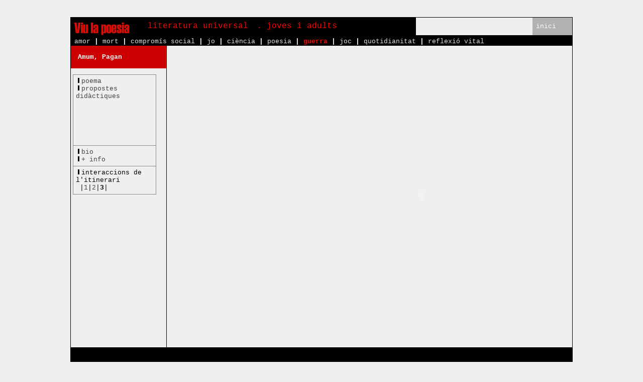

--- FILE ---
content_type: text/html
request_url: https://www.viulapoesia.com/pagina_interaccio.php?tipus=3&subtipus=2&itinerari=46&idpoema=474&ind=113
body_size: 2776
content:

<!-- DTemplate version 1.1.2 Copyright (c) 2001-2003 Peter Mallett -->
<!DOCTYPE html PUBLIC "-//W3C//DTD HTML 4.01 Transitional//EN" "http://www.w3.org/TR/html4/loose.dtd">
<html>
<head>
<meta http-equiv="Content-Language" content="es">
<meta name="GENERATOR" content="Microsoft FrontPage 5.0">
<meta name="ProgId" content="FrontPage.Editor.Document">
<meta http-equiv="Content-Type" content="text/html; charset=windows-1252">
<title>viu la poesia </title>
<link href="css/global.css" rel="stylesheet" type="text/css">
<script type="text/javascript" src="js/global.js"></script>
<script type="text/javascript" src="activateSF123.js"></script>
</head>

<body class="xl444 xt000 xbgEF">
<form name="f1" action="resultatscerca.php?tipus=3&subtipus=2&itinerari=46" method="post">
<div class="centra">
  <table id="bloc_general" class="b111 b0" cellpadding="0" cellspacing="0">
    <tr>
      <td>
      <table class="b111 b0 w100 h18p" cellpadding="0" cellspacing="0">
        <tr>
          <td class="w100 h2p"></td>
        </tr>
        <tr>
          <td class="w100 h5p"></td>
        </tr>
        <tr>
          <td  class="w100 h5p">
			<table class="b000 b1 h300p" cellpadding="0" cellspacing="0" width="100%">
			  <tr>
			    <td class="izqui xbg000 w100 h18p"  colspan="2" >
		            <table class="h100" cellpadding="0" cellspacing="0" width="100%">
		              <tr>
		                <td xvalign="bottom" class="bloc_logo"  xclass="cFFF p77xx bg000 w79">
                        	<a href="/">
							<img height="26" width="109" border="0" src="images/viulapoesia.gif" alt="viu la poesia"/>
                            </a>
                            <!--b>viu la poesia .</b-->
						</td>
                        <td class="itinerari_actual"><a href="index.php?tipus=3" >literatura universal</a> . joves i adults&nbsp;&nbsp;</td>
		                <td xclass="w13">&nbsp;</td>
		                <td class="bgB1 cFFF p77xx w8">
		                	<a href='home.php?tipus=3&subtipus=2&itinerari=46'>inici</a>
						</td>
		              </tr>
		            </table>
			    </td>
			  </tr>
			  <tr>
			    <td class="p773x cFFF izqui bg000 w100 h17 menu-itineraris" colspan="2" valign="bottom">
					<a href='pagina_1.php?tipus=3&subtipus=2&itinerari=40'>amor</a>&nbsp;<b>|</b>&nbsp;<a href='pagina_1.php?tipus=3&subtipus=2&itinerari=41'>mort</a>&nbsp;<b>|</b>&nbsp;<a href='pagina_1.php?tipus=3&subtipus=2&itinerari=42'>compromís social</a>&nbsp;<b>|</b>&nbsp;<a href='pagina_1.php?tipus=3&subtipus=2&itinerari=43'>jo</a>&nbsp;<b>|</b>&nbsp;<a href='pagina_1.php?tipus=3&subtipus=2&itinerari=44'>ciència</a>&nbsp;<b>|</b>&nbsp;<a href='pagina_1.php?tipus=3&subtipus=2&itinerari=45'>poesia</a>&nbsp;<b>|</b>&nbsp;<a class='seleccionada' href='pagina_1.php?tipus=3&subtipus=2&itinerari=46'><b>guerra</b></a>&nbsp;<b>|</b>&nbsp;<a href='pagina_1.php?tipus=3&subtipus=2&itinerari=47'>joc</a>&nbsp;<b>|</b>&nbsp;<a href='pagina_1.php?tipus=3&subtipus=2&itinerari=48'>quotidianitat</a>&nbsp;<b>|</b>&nbsp;<a href='pagina_1.php?tipus=3&subtipus=2&itinerari=49'>reflexió vital</a>
				</td>
			  </tr>			  <tr>
			    <td class="w20 c000 izqui bordes" style="height:209px" valign="top">
			            <table class="b111"  cellpadding="0" cellspacing="0" width="100%">
			              <tr>
			                <td class="w100 cFFF izqui p140415x cautor"  valign="top">
			              			<b>Amum, Pagan</b>
								<br><br>
							</td>
			              </tr>
			              <tr>
			                <td class="w100" style="padding-left: 4px; padding-right: 20px; padding-top: 12px; padding-bottom: 12px">
					            <table class="b80 menu-poema" border="1" cellpadding="0" cellspacing="0" width="100%">
					              <tr>
						                <td class="w100 p5 izqui" style="height:130px" valign="top">
											<img  src='images/bt-menuSup.gif' alt='decoracio' width='11' height='10'><a href='pagina_2.php?tipus=3&subtipus=2&itinerari=46&idpoema=474'>poema</a><br>
							                
											
											
											
											
											<img  src='images/bt-menuSup.gif' alt='decoracio' width='11' height='10'><a href='pagina_6.php?tipus=3&subtipus=2&itinerari=46&idpoema=474'>propostes<br>didàctiques</a><br>
											
											
										</td>
									  </tr>
						              <tr>
						                <td class="w100 p5">
							                <img  src='images/bt-menuSup.gif' alt='decoracio' width='11' height='10'><a href='pagina_7.php?tipus=3&subtipus=2&itinerari=46&idpoema=474'>bio</a><br>
											
											
											<img  src='images/bt-menuSup.gif' alt='decoracio' width='11' height='10'><a href='pagina_10.php?tipus=3&subtipus=2&itinerari=46&idpoema=474'>+ info</a><br>
										</td>
						              </tr>
									  <tr>
						                <td class="w100 p5">
											
											<img  src='images/bt-menuSup.gif' alt='decoracio' width='11' height='10'>interaccions de l'itinerari<br>&nbsp;|<a href='pagina_interaccio.php?tipus=3&subtipus=2&itinerari=46&idpoema=474&ind=111'>1</a>|<a href='pagina_interaccio.php?tipus=3&subtipus=2&itinerari=46&idpoema=474&ind=112'>2</a>|<b>3</b>|
										</td>
						              </tr>
					            </table>
					            <p>&nbsp;</p>
			                </td>
			              </tr>
			            </table>
			    </td>
			    <td class="w80 c000 izqui bordes" style="height:210px" valign="top">
					<table  cellpadding="0" cellspacing="0" width="100%">
				      <tr>
				        <td class="c000 centra" style="padding: 0px" valign="top"  align="right">	
						<OBJECT id="flash" codeBase=http://download.macromedia.com/pub/shockwave/cabs/flash/swflash.cab#version=7,0,0,0 
                        width="600"  height="600" class="centrado" 
                        classid=clsid:d27cdb6e-ae6d-11cf-96b8-444553540000><PARAM NAME="allowScriptAccess" VALUE="sameDomain"><PARAM NAME="movie" VALUE="/fitxers/interaccions/f1/univ_guerra3_intro.swf"><PARAM NAME="quality" VALUE="high"><PARAM NAME="bgcolor" VALUE="#EFEFEF">
                        
                        <embed src="/fitxers/interaccions/f1/univ_guerra3_intro.swf" quality="high" 
                        bgcolor="#EFEFEF" width="600" height="600"
                        name="flash" align="middle" 
                        allowScriptAccess="sameDomain" 
                        type="application/x-shockwave-flash" 
                        pluginspage="http://www.macromedia.com/go/getflashplayer" 
                        />
                            <noembed>
                                <a href="/fitxers/interaccions/f1/univ_guerra3_intro.swf" target="_blank">interacció Amum, Pagan</a>
                            </noembed>
                        
                        </EMBED>                        
                        
                        </OBJECT>
						
						</td>
				      </tr>
					</table>
			    </td>
			  </tr>
			  <tr>
			    <td class="w100 c444 izqui" style="background-color:black; height:60px" valign="top" colspan="2"></td>
			  </tr>
			  </table>
          </td>
        </tr>
      </table>
      </td>
    </tr>	<tr>
      <td class="w100 h2p"></td>
    </tr>
    <tr>
      <td class="w100 h5p"></td>
    </tr>
    <tr>
      <td id="cercador" class="w100 izqui b444 h20p" valign="top">
		<table class="w100 xb444" cellpadding="0" cellspacing="0">
		  <tr>
		    <td class="p4450 bg000 w75p">
		    	cercador:
			</td>
		    <td class="c444 p4411" colspan="6" valign="middle">
		    	&nbsp;autor:&nbsp;
                <input class="cercador" type="text" name="autor" size="8">&nbsp;
			    <select size="1" name="citin" class="cercador">
	              <option value="" selected>itinerari</option>
				  <option value="40">amor</option><option value="41">mort</option><option value="42">compromís social</option><option value="43">jo</option><option value="44">ciència</option><option value="45">poesia</option><option value="46">guerra</option><option value="47">joc</option><option value="48">quotidianitat</option><option value="49">reflexió vital</option>
	            </select>
		    	&nbsp;poema:&nbsp;<input class="cercador" type="text" name="tpoema" size="9">&nbsp;
					  &nbsp;
					  <select name="tpoesia" class="cercador">
					  	<option value="">tipus poesia</option>
					  	
				  		
                        	<option value="5" >poesia escrita</option>
							
						
				  		
                        	<option value="4" >poesia sonora</option>
							
						
				  		
                        	<option value="1" >poesia visual</option>
							
						
                      </select>
					  &nbsp;	
			</td>
		    <td style="border:1px solid black" class="c444 pxx31 derec bg000 w35p">
            	<input type="image" src="images/fletxa2_adretaGRIS.gif" alt="boton enviar busqueda" width="27" height="16"  />
			</td>
			<td width="7%">
&nbsp;&nbsp;              </td>               
		      <td xxwidth="17%" class="derec bg000">
		        &nbsp;cercador avan&ccedil;at&nbsp;              </td>              
		      <td class="derec bg000 w35p">
		        <a href="cercador.php"><img src="images/fletxa2_adretaGRIS.gif" alt="boton busqueda avançada"   /></a>              
            </td>               
            
		  </tr>
		</table>
      </td>
    </tr>
    <tr>
      <td class="izqui c444 p7xxx w100 h20p" valign="top" >
		<a href="index.php">&lt;&lt;</a>
	  </td>
    </tr>
    <tr id="info-credits">
      <td style="height:2px">
	  <table width="100%" height="24px">
      <tr>
	  	<td class="izqui c333 p7xxx h2p">
      		<a target="_blank" href="http://www.ktonycia.com">web design KTON Y CÍA</a>		
        </td>
	    <td class="derec c333 p7xxx">
			<a class="email" href="mailto:viulapoesia@viulapoesia.com">viulapoesia@viulapoesia.com</a>		
        </td>
	  </tr>
      </table>
	  </td>
    </tr>
    <tr>
      <td></td>
    </tr>
    <tr>
      <td></td>
    </tr>
  </table>
</div>
</form>
<script type="text/javascript">FlashSolver()</script>
</body>
</html><!-- POS PROCESSAT 8pt; -> 10pt; -->